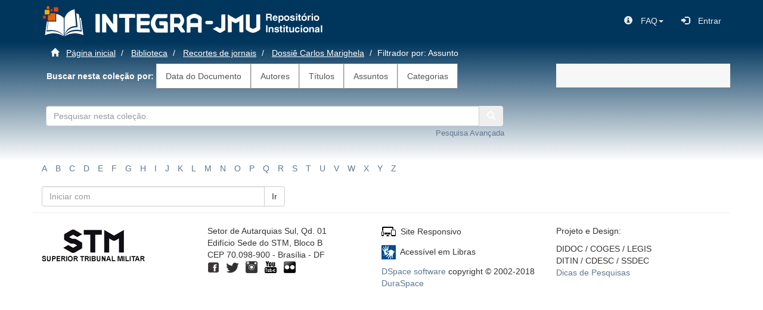

--- FILE ---
content_type: text/html;charset=utf-8
request_url: https://dspace.stm.jus.br/handle/123456789/70/search-filter?field=subject&filtertype_0=subject&filter_0=Preso+pol%C3%ADtico%2C+Brasil%2C+1964-1985.&filter_relational_operator_0=equals&starts_with=l
body_size: 25332
content:
<!DOCTYPE html>
            <!--[if lt IE 7]> <html class="no-js lt-ie9 lt-ie8 lt-ie7" lang="en"> <![endif]-->
            <!--[if IE 7]>    <html class="no-js lt-ie9 lt-ie8" lang="en"> <![endif]-->
            <!--[if IE 8]>    <html class="no-js lt-ie9" lang="en"> <![endif]-->
            <!--[if gt IE 8]><!--> <html class="no-js" lang="en"> <!--<![endif]-->
            <head><META http-equiv="Content-Type" content="text/html; charset=UTF-8">
<meta content="text/html; charset=UTF-8" http-equiv="Content-Type">
<meta content="IE=edge,chrome=1" http-equiv="X-UA-Compatible">
<meta content="width=device-width,initial-scale=1" name="viewport">
<link rel="shortcut icon" href="/themes/Mirage2/images/favicon.ico">
<link rel="apple-touch-icon" href="/themes/Mirage2/images/apple-touch-icon.png">
<meta name="Generator" content="DSpace 5.10">
<link href="/themes/Mirage2/styles/main.css" rel="stylesheet">
<link type="application/opensearchdescription+xml" rel="search" href="http://dspace.stm.jus.br:80/description.xml" title="DSpace">
<script>
				//Clear default text of emty text areas on focus
				function tFocus(element)
				{
				if (element.value == ' '){element.value='';}
				}
				//Clear default text of emty text areas on submit
				function tSubmit(form)
				{
				var defaultedElements = document.getElementsByTagName("textarea");
				for (var i=0; i != defaultedElements.length; i++){
				if (defaultedElements[i].value == ' '){
				defaultedElements[i].value='';
				}
				}
				}
				//Disable pressing 'enter' key to submit a form (otherwise pressing 'enter' causes a submission to start over)
				function disableEnterKey(e)
				{
				var key;

				if(window.event)
				key = window.event.keyCode; //Internet Explorer
				else
				key = e.which; //Firefox and Netscape

				if(key == 13) //if "Enter" pressed, then disable!
				return false;
				else
				return true;
				}
			</script><!--[if lt IE 9]>
                <script src="/themes/Mirage2/vendor/html5shiv/dist/html5shiv.js"> </script>
                <script src="/themes/Mirage2/vendor/respond/respond.min.js"> </script>
                <![endif]--><script src="/themes/Mirage2/vendor/modernizr/modernizr.js"> </script>
<link href="/themes/Mirage2/font-awesome-4.7.0/css/font-awesome.min.css" rel="stylesheet">
<title>Filtrador por: Assunto</title>
</head><body>
<header>
<div class="navbar-default">
<div class="container">
<div role="navigation" class="navbar navbar-static-top row">
<div style="float: left;" class="navbar-header">
<a class="col-sm-2" href="/"><img src="/themes/Mirage2//images/integra-logo2.png"></a><a class="col-sm-5" href="/"><img style="margin-top: 12px;" src="/themes/Mirage2//images/head_integra_jmu.png"></a>
</div>
<div class="navbar-header pull-right">
<ul class="nav nav-pills pull-left">
<li>
<form method="get" action="/login" style="display: inline">
<button class="navbar-toggle navbar-link"><b aria-hidden="true" class="visible-xs glyphicon glyphicon-user"></b></button>
</form>
</li>
</ul>
</div>
<div class="navbar-header pull-right hidden-xs">
<ul class="nav navbar-nav pull-left">
<li class="dropdown">
<a data-toggle="dropdown" class="dropdown-toggle" role="button" href="#" id="user-dropdown-toggle"><span class="hidden-xs"><span class="glyphicon glyphicon-info-sign">&nbsp;</span>FAQ<b class="caret"></b></span></a>
<ul data-no-collapse="true" aria-labelledby="user-dropdown-toggle" role="menu" class="dropdown-menu pull-right">
<li>
<a target="_blank" href="https://www.stm.jus.br/informacao/biblioteca/faq-integra-jmu"><span class="glyphicon glyphicon-question-sign">&nbsp;</span>Perguntas Frequentes</a>
</li>
<li>
<a target="_blank" href="https://www.stm.jus.br/informacao/biblioteca/fale-com-o-integra-jmu"><span class="glyphicon glyphicon-comment">&nbsp;</span>Formul&aacute;rio do FAQ</a>
</li>
</ul>
</li>
</ul>
<ul class="nav navbar-nav pull-left">
<li>
<a href="/ldap-login"><span class="glyphicon glyphicon-log-in">&nbsp;</span><span class="hidden-xs">Entrar</span></a>
</li>
</ul>
</div>
<div class="navbar-header pull-right">
<button type="button" class="navbar-toggle visible-sm visible-xs" data-toggle="offcanvas"><span class="sr-only">Toggle navigation</span><span class="icon-bar"></span><span class="icon-bar"></span><span class="icon-bar"></span></button>
</div>
</div>
</div>
</div>
</header>
<div class="background_gradiente_azul">
<div class="container" id="main-container">
<div class="row">
<div class="col-xs-12 col-sm-12 col-md-9 col-lg-9">
<div class="trail-wrapper hidden-print">
<div class="row">
<div class="col-xs-12">
<div class="breadcrumb dropdown visible-xs">
<a data-toggle="dropdown" class="dropdown-toggle" role="button" href="#" id="trail-dropdown-toggle">Filtrador por: Assunto&nbsp;<b class="caret"></b></a>
<ul aria-labelledby="trail-dropdown-toggle" role="menu" class="dropdown-menu">
<li role="presentation">
<a role="menuitem" href="/"><i aria-hidden="true" class="glyphicon glyphicon-home"></i>
							&nbsp;
						P&aacute;gina inicial</a>
</li>
<li role="presentation">
<a role="menuitem" href="/handle/123456789/1">Biblioteca</a>
</li>
<li role="presentation">
<a role="menuitem" href="/handle/123456789/7">Recortes de jornais</a>
</li>
<li role="presentation">
<a role="menuitem" href="/handle/123456789/70">Dossi&ecirc; Carlos Marighela</a>
</li>
<li role="presentation" class="disabled">
<a href="#" role="menuitem">Filtrador por: Assunto</a>
</li>
</ul>
</div>
<ul class="breadcrumb hidden-xs">
<li>
<i aria-hidden="true" class="glyphicon glyphicon-home"></i>
				&nbsp;
			<a href="/">P&aacute;gina inicial</a>
</li>
<li>
<a href="/handle/123456789/1">Biblioteca</a>
</li>
<li>
<a href="/handle/123456789/7">Recortes de jornais</a>
</li>
<li>
<a href="/handle/123456789/70">Dossi&ecirc; Carlos Marighela</a>
</li>
<li class="active">Filtrador por: Assunto</li>
</ul>
</div>
</div>
<div class="row">
<div id="lista_principal" class="col-xs-12">
<b>&nbsp;
							Buscar nesta cole&ccedil;&atilde;o por:
						</b><a class="list-group-item ds-option" href="/handle/123456789/70/browse?type=dateissued">Data do Documento</a><a class="list-group-item ds-option" href="/handle/123456789/70/browse?type=author">Autores</a><a class="list-group-item ds-option" href="/handle/123456789/70/browse?type=title">T&iacute;tulos</a><a class="list-group-item ds-option" href="/handle/123456789/70/browse?type=subject">Assuntos</a><a class="list-group-item ds-option" href="/handle/123456789/70/browse?type=type">Categorias</a>
</div>
</div>
<div class="row">
<div class="col-xs-12">
<div class="" id="ds-search-option">
<form method="post" class="form-inline" id="ds-search-form" action="/handle/123456789/70/discover">
<fielset>
<div class="row">
<div class="input-group col-md-12 col-sm-12 col-xs-12">
<input id="bdjur_stm_text_field" style="width: 85%" type="text" class="form-control" placeholder="Pesquisar nesta cole&ccedil;&atilde;o." name="query"><button style="border-top-left-radius: 0; border-bottom-left-radius: 0;" title="Ir" class="btn btn-secondary"><span aria-hidden="true" class="glyphicon glyphicon-search"></span></button>
<div style="width: 90%" class="input-group col-md-12 col-sm-12 col-xs-12">
<a href="/handle/123456789/70/discover"><span class="pull-right"><font size="2">Pesquisa Avan&ccedil;ada</font></span></a>
</div>
<br>
					&nbsp;
				</div>
</div>
</fielset>
</form>
</div>
</div>
</div>
</div>
<div class="hidden" id="no-js-warning-wrapper">
<div id="no-js-warning">
<div class="notice failure">JavaScript is disabled for your browser. Some features of this site may not work without it.</div>
</div>
</div>
<div class="row row-offcanvas-right">
<div class="horizontal-slider clearfix">
<div class="main-content">
<div class="col-lg-12 col-md-12 col-sm-12 col-xs-12">
<div id="lista-comunidades">
<div id="aspect_discovery_SearchFacetFilter_div_browse-by-subject" class="ds-static-div primary">
<div class="ds-static-div browse-navigation-wrapper hidden-print">
<form id="aspect_discovery_SearchFacetFilter_div_filter-navigation" class="ds-interactive-div secondary navigation" action="/handle/123456789/70/search-filter" method="post" onsubmit="javascript:tSubmit(this);">
<div class="ds-static-div row">
<div class="ds-static-div col-xs-4 col-sm-12">
<select class="ds-select-field form-control alphabet-select visible-xs alphabet-select visible-xs" name=""><option value="search-filter?field=subject&amp;filtertype_0=subject&amp;filter_0=Preso+pol%C3%ADtico%2C+Brasil%2C+1964-1985.&amp;filter_relational_operator_0=equals&amp;starts_with=a">A</option><option value="search-filter?field=subject&amp;filtertype_0=subject&amp;filter_0=Preso+pol%C3%ADtico%2C+Brasil%2C+1964-1985.&amp;filter_relational_operator_0=equals&amp;starts_with=b">B</option><option value="search-filter?field=subject&amp;filtertype_0=subject&amp;filter_0=Preso+pol%C3%ADtico%2C+Brasil%2C+1964-1985.&amp;filter_relational_operator_0=equals&amp;starts_with=c">C</option><option value="search-filter?field=subject&amp;filtertype_0=subject&amp;filter_0=Preso+pol%C3%ADtico%2C+Brasil%2C+1964-1985.&amp;filter_relational_operator_0=equals&amp;starts_with=d">D</option><option value="search-filter?field=subject&amp;filtertype_0=subject&amp;filter_0=Preso+pol%C3%ADtico%2C+Brasil%2C+1964-1985.&amp;filter_relational_operator_0=equals&amp;starts_with=e">E</option><option value="search-filter?field=subject&amp;filtertype_0=subject&amp;filter_0=Preso+pol%C3%ADtico%2C+Brasil%2C+1964-1985.&amp;filter_relational_operator_0=equals&amp;starts_with=f">F</option><option value="search-filter?field=subject&amp;filtertype_0=subject&amp;filter_0=Preso+pol%C3%ADtico%2C+Brasil%2C+1964-1985.&amp;filter_relational_operator_0=equals&amp;starts_with=g">G</option><option value="search-filter?field=subject&amp;filtertype_0=subject&amp;filter_0=Preso+pol%C3%ADtico%2C+Brasil%2C+1964-1985.&amp;filter_relational_operator_0=equals&amp;starts_with=h">H</option><option value="search-filter?field=subject&amp;filtertype_0=subject&amp;filter_0=Preso+pol%C3%ADtico%2C+Brasil%2C+1964-1985.&amp;filter_relational_operator_0=equals&amp;starts_with=i">I</option><option value="search-filter?field=subject&amp;filtertype_0=subject&amp;filter_0=Preso+pol%C3%ADtico%2C+Brasil%2C+1964-1985.&amp;filter_relational_operator_0=equals&amp;starts_with=j">J</option><option value="search-filter?field=subject&amp;filtertype_0=subject&amp;filter_0=Preso+pol%C3%ADtico%2C+Brasil%2C+1964-1985.&amp;filter_relational_operator_0=equals&amp;starts_with=k">K</option><option value="search-filter?field=subject&amp;filtertype_0=subject&amp;filter_0=Preso+pol%C3%ADtico%2C+Brasil%2C+1964-1985.&amp;filter_relational_operator_0=equals&amp;starts_with=l">L</option><option value="search-filter?field=subject&amp;filtertype_0=subject&amp;filter_0=Preso+pol%C3%ADtico%2C+Brasil%2C+1964-1985.&amp;filter_relational_operator_0=equals&amp;starts_with=m">M</option><option value="search-filter?field=subject&amp;filtertype_0=subject&amp;filter_0=Preso+pol%C3%ADtico%2C+Brasil%2C+1964-1985.&amp;filter_relational_operator_0=equals&amp;starts_with=n">N</option><option value="search-filter?field=subject&amp;filtertype_0=subject&amp;filter_0=Preso+pol%C3%ADtico%2C+Brasil%2C+1964-1985.&amp;filter_relational_operator_0=equals&amp;starts_with=o">O</option><option value="search-filter?field=subject&amp;filtertype_0=subject&amp;filter_0=Preso+pol%C3%ADtico%2C+Brasil%2C+1964-1985.&amp;filter_relational_operator_0=equals&amp;starts_with=p">P</option><option value="search-filter?field=subject&amp;filtertype_0=subject&amp;filter_0=Preso+pol%C3%ADtico%2C+Brasil%2C+1964-1985.&amp;filter_relational_operator_0=equals&amp;starts_with=q">Q</option><option value="search-filter?field=subject&amp;filtertype_0=subject&amp;filter_0=Preso+pol%C3%ADtico%2C+Brasil%2C+1964-1985.&amp;filter_relational_operator_0=equals&amp;starts_with=r">R</option><option value="search-filter?field=subject&amp;filtertype_0=subject&amp;filter_0=Preso+pol%C3%ADtico%2C+Brasil%2C+1964-1985.&amp;filter_relational_operator_0=equals&amp;starts_with=s">S</option><option value="search-filter?field=subject&amp;filtertype_0=subject&amp;filter_0=Preso+pol%C3%ADtico%2C+Brasil%2C+1964-1985.&amp;filter_relational_operator_0=equals&amp;starts_with=t">T</option><option value="search-filter?field=subject&amp;filtertype_0=subject&amp;filter_0=Preso+pol%C3%ADtico%2C+Brasil%2C+1964-1985.&amp;filter_relational_operator_0=equals&amp;starts_with=u">U</option><option value="search-filter?field=subject&amp;filtertype_0=subject&amp;filter_0=Preso+pol%C3%ADtico%2C+Brasil%2C+1964-1985.&amp;filter_relational_operator_0=equals&amp;starts_with=v">V</option><option value="search-filter?field=subject&amp;filtertype_0=subject&amp;filter_0=Preso+pol%C3%ADtico%2C+Brasil%2C+1964-1985.&amp;filter_relational_operator_0=equals&amp;starts_with=w">W</option><option value="search-filter?field=subject&amp;filtertype_0=subject&amp;filter_0=Preso+pol%C3%ADtico%2C+Brasil%2C+1964-1985.&amp;filter_relational_operator_0=equals&amp;starts_with=x">X</option><option value="search-filter?field=subject&amp;filtertype_0=subject&amp;filter_0=Preso+pol%C3%ADtico%2C+Brasil%2C+1964-1985.&amp;filter_relational_operator_0=equals&amp;starts_with=y">Y</option><option value="search-filter?field=subject&amp;filtertype_0=subject&amp;filter_0=Preso+pol%C3%ADtico%2C+Brasil%2C+1964-1985.&amp;filter_relational_operator_0=equals&amp;starts_with=z">Z</option></select>
<ul id="aspect_discovery_SearchFacetFilter_list_jump-list" class="ds-simple-list alphabet list-inline hidden-xs">
<li class="ds-simple-list-item">
<a href="search-filter?field=subject&filtertype_0=subject&filter_0=Preso+pol%C3%ADtico%2C+Brasil%2C+1964-1985.&filter_relational_operator_0=equals&starts_with=a">A</a>
</li>
<li class="ds-simple-list-item">
<a href="search-filter?field=subject&filtertype_0=subject&filter_0=Preso+pol%C3%ADtico%2C+Brasil%2C+1964-1985.&filter_relational_operator_0=equals&starts_with=b">B</a>
</li>
<li class="ds-simple-list-item">
<a href="search-filter?field=subject&filtertype_0=subject&filter_0=Preso+pol%C3%ADtico%2C+Brasil%2C+1964-1985.&filter_relational_operator_0=equals&starts_with=c">C</a>
</li>
<li class="ds-simple-list-item">
<a href="search-filter?field=subject&filtertype_0=subject&filter_0=Preso+pol%C3%ADtico%2C+Brasil%2C+1964-1985.&filter_relational_operator_0=equals&starts_with=d">D</a>
</li>
<li class="ds-simple-list-item">
<a href="search-filter?field=subject&filtertype_0=subject&filter_0=Preso+pol%C3%ADtico%2C+Brasil%2C+1964-1985.&filter_relational_operator_0=equals&starts_with=e">E</a>
</li>
<li class="ds-simple-list-item">
<a href="search-filter?field=subject&filtertype_0=subject&filter_0=Preso+pol%C3%ADtico%2C+Brasil%2C+1964-1985.&filter_relational_operator_0=equals&starts_with=f">F</a>
</li>
<li class="ds-simple-list-item">
<a href="search-filter?field=subject&filtertype_0=subject&filter_0=Preso+pol%C3%ADtico%2C+Brasil%2C+1964-1985.&filter_relational_operator_0=equals&starts_with=g">G</a>
</li>
<li class="ds-simple-list-item">
<a href="search-filter?field=subject&filtertype_0=subject&filter_0=Preso+pol%C3%ADtico%2C+Brasil%2C+1964-1985.&filter_relational_operator_0=equals&starts_with=h">H</a>
</li>
<li class="ds-simple-list-item">
<a href="search-filter?field=subject&filtertype_0=subject&filter_0=Preso+pol%C3%ADtico%2C+Brasil%2C+1964-1985.&filter_relational_operator_0=equals&starts_with=i">I</a>
</li>
<li class="ds-simple-list-item">
<a href="search-filter?field=subject&filtertype_0=subject&filter_0=Preso+pol%C3%ADtico%2C+Brasil%2C+1964-1985.&filter_relational_operator_0=equals&starts_with=j">J</a>
</li>
<li class="ds-simple-list-item">
<a href="search-filter?field=subject&filtertype_0=subject&filter_0=Preso+pol%C3%ADtico%2C+Brasil%2C+1964-1985.&filter_relational_operator_0=equals&starts_with=k">K</a>
</li>
<li class="ds-simple-list-item">
<a href="search-filter?field=subject&filtertype_0=subject&filter_0=Preso+pol%C3%ADtico%2C+Brasil%2C+1964-1985.&filter_relational_operator_0=equals&starts_with=l">L</a>
</li>
<li class="ds-simple-list-item">
<a href="search-filter?field=subject&filtertype_0=subject&filter_0=Preso+pol%C3%ADtico%2C+Brasil%2C+1964-1985.&filter_relational_operator_0=equals&starts_with=m">M</a>
</li>
<li class="ds-simple-list-item">
<a href="search-filter?field=subject&filtertype_0=subject&filter_0=Preso+pol%C3%ADtico%2C+Brasil%2C+1964-1985.&filter_relational_operator_0=equals&starts_with=n">N</a>
</li>
<li class="ds-simple-list-item">
<a href="search-filter?field=subject&filtertype_0=subject&filter_0=Preso+pol%C3%ADtico%2C+Brasil%2C+1964-1985.&filter_relational_operator_0=equals&starts_with=o">O</a>
</li>
<li class="ds-simple-list-item">
<a href="search-filter?field=subject&filtertype_0=subject&filter_0=Preso+pol%C3%ADtico%2C+Brasil%2C+1964-1985.&filter_relational_operator_0=equals&starts_with=p">P</a>
</li>
<li class="ds-simple-list-item">
<a href="search-filter?field=subject&filtertype_0=subject&filter_0=Preso+pol%C3%ADtico%2C+Brasil%2C+1964-1985.&filter_relational_operator_0=equals&starts_with=q">Q</a>
</li>
<li class="ds-simple-list-item">
<a href="search-filter?field=subject&filtertype_0=subject&filter_0=Preso+pol%C3%ADtico%2C+Brasil%2C+1964-1985.&filter_relational_operator_0=equals&starts_with=r">R</a>
</li>
<li class="ds-simple-list-item">
<a href="search-filter?field=subject&filtertype_0=subject&filter_0=Preso+pol%C3%ADtico%2C+Brasil%2C+1964-1985.&filter_relational_operator_0=equals&starts_with=s">S</a>
</li>
<li class="ds-simple-list-item">
<a href="search-filter?field=subject&filtertype_0=subject&filter_0=Preso+pol%C3%ADtico%2C+Brasil%2C+1964-1985.&filter_relational_operator_0=equals&starts_with=t">T</a>
</li>
<li class="ds-simple-list-item">
<a href="search-filter?field=subject&filtertype_0=subject&filter_0=Preso+pol%C3%ADtico%2C+Brasil%2C+1964-1985.&filter_relational_operator_0=equals&starts_with=u">U</a>
</li>
<li class="ds-simple-list-item">
<a href="search-filter?field=subject&filtertype_0=subject&filter_0=Preso+pol%C3%ADtico%2C+Brasil%2C+1964-1985.&filter_relational_operator_0=equals&starts_with=v">V</a>
</li>
<li class="ds-simple-list-item">
<a href="search-filter?field=subject&filtertype_0=subject&filter_0=Preso+pol%C3%ADtico%2C+Brasil%2C+1964-1985.&filter_relational_operator_0=equals&starts_with=w">W</a>
</li>
<li class="ds-simple-list-item">
<a href="search-filter?field=subject&filtertype_0=subject&filter_0=Preso+pol%C3%ADtico%2C+Brasil%2C+1964-1985.&filter_relational_operator_0=equals&starts_with=x">X</a>
</li>
<li class="ds-simple-list-item">
<a href="search-filter?field=subject&filtertype_0=subject&filter_0=Preso+pol%C3%ADtico%2C+Brasil%2C+1964-1985.&filter_relational_operator_0=equals&starts_with=y">Y</a>
</li>
<li class="ds-simple-list-item">
<a href="search-filter?field=subject&filtertype_0=subject&filter_0=Preso+pol%C3%ADtico%2C+Brasil%2C+1964-1985.&filter_relational_operator_0=equals&starts_with=z">Z</a>
</li>
</ul>
</div>
<div class="ds-static-div col-xs-8 col-sm-12">
<p class="ds-paragraph">
<input id="aspect_discovery_SearchFacetFilter_field_field" class="ds-hidden-field form-control" name="field" type="hidden" value="subject">
</p>
<p class="ds-paragraph">
<input id="aspect_discovery_SearchFacetFilter_field_filtertype_0" class="ds-hidden-field form-control" name="filtertype_0" type="hidden" value="subject">
</p>
<p class="ds-paragraph">
<input id="aspect_discovery_SearchFacetFilter_field_filter_0" class="ds-hidden-field form-control" name="filter_0" type="hidden" value="Preso pol&iacute;tico, Brasil, 1964-1985.">
</p>
<p class="ds-paragraph">
<input id="aspect_discovery_SearchFacetFilter_field_filter_relational_operator_0" class="ds-hidden-field form-control" name="filter_relational_operator_0" type="hidden" value="equals">
</p>
<div class="row">
<div class="col-xs-12 col-sm-6">
<p class="input-group">
<input id="aspect_discovery_SearchFacetFilter_field_starts_with" class="ds-text-field form-control" placeholder="Iniciar com" name="starts_with" type="text" value="" title="Ou entre com as primeiras letras:"><span class="input-group-btn"><button id="aspect_discovery_SearchFacetFilter_field_submit" class="ds-button-field btn btn-default" name="submit" type="submit">Ir</button></span>
</p>
</div>
</div>
</div>
</div>
</form>
</div>
<form id="aspect_discovery_SearchFacetFilter_div_browse-controls" class="ds-interactive-div browse controls hidden" action="search-filter?field=subject" method="post" onsubmit="javascript:tSubmit(this);">
<p class="ds-paragraph">
<input id="aspect_discovery_SearchFacetFilter_field_field" class="ds-hidden-field form-control" name="field" type="hidden" value="subject">
</p>
<p class="ds-paragraph">
<input id="aspect_discovery_SearchFacetFilter_field_order" class="ds-hidden-field form-control" name="order" type="hidden" value="">
</p>
<p class="ds-paragraph">Resultados por p&aacute;gina:</p>
<p class="ds-paragraph">
<select id="aspect_discovery_SearchFacetFilter_field_rpp" class="ds-select-field form-control" name="rpp"><option value="5">5</option><option value="10" selected>10</option><option value="20">20</option><option value="40">40</option><option value="60">60</option><option value="80">80</option><option value="100">100</option></select>
</p>
<p class="ds-paragraph">
<button id="aspect_discovery_SearchFacetFilter_field_update" class="ds-button-field btn btn-default" name="update" type="submit">update</button>
</p>
</form>
</div>
</div>
</div>
</div>
</div>
</div>
</div>
<div style="top: auto;" role="navigation" id="sidebar" class="col-xs-6 col-sm-3 col-md-3 col-lg-3 sidebar-offcanvas row-offcanvas">
<div class="word-break hidden-print" id="ds-options">
<div id="aspect_viewArtifacts_Navigation_list_context" class="list-group"></div>
<div id="aspect_viewArtifacts_Navigation_list_administrative" class="list-group"></div>
<div id="aspect_discovery_Navigation_list_discovery" class="list-group"></div>
<div id="aspect_statisticsGoogleAnalytics_Navigation_list_statistics" class="list-group"></div>
</div>
</div>
</div>
<div class="row">
<div class="col-xs-12 col-sm-12 col-md-12 col-lg-12">
<div class="hidden-xs hidden-sm">
<footer>
<div class="row">
<div id="logo_footer" class="col-xs-3 col-sm-3 col-md-3 col-lg-3">
<a href="http://www.stm.jus.br/" target="_blank" title="Superior Tribunal Militar"><img src="/themes/Mirage2//images/imagens_home/logo_stm.png" alt="Superior Tribunal Militar"></a>
</div>
<div class="col-xs-6 col-sm-3 col-md-3 col-lg-3">
<div>
<div>Setor de Autarquias Sul, Qd. 01 </div>
<div>Edif&iacute;cio Sede do STM, Bloco B</div>
<div> CEP 70.098-900 - Bras&iacute;lia - DF</div>
<div>
<a href="https://www.facebook.com/SuperiorTribunalMilitar" target="_blank" title="Facebook STM"><img src="/themes/Mirage2//images/imagens_home/facebook1.png" alt="Facebook STM"></a>&nbsp;&nbsp;&nbsp;<a href="https://twitter.com/stm_oficial" target="_blank" title="Twitter STM"><img src="/themes/Mirage2//images/imagens_home/twitter.png" alt="Twitter STM"></a>&nbsp;&nbsp;&nbsp;<a href="https://www.instagram.com/stm_oficial/" target="_blank" title="Instagram STM"><img src="/themes/Mirage2//images/imagens_home/ico_instagram1.jpg" alt="Instagram STM"></a>&nbsp;&nbsp;&nbsp;<a href="https://www.youtube.com/user/ascomstm" target="_blank" title="YouTube STM"><img src="/themes/Mirage2//images/imagens_home/ico_youtube.jpg" alt="YouTube STM"></a>&nbsp;&nbsp;&nbsp;<a href="https://www.flickr.com/photos/ascomstm/sets/" target="_blank" title="Flick STM"><img src="/themes/Mirage2//images/imagens_home/flickr.jpg" alt="Flick STM"></a>
</div>
</div>
</div>
<div class="col-xs-6 col-sm-3 col-md-3 col-lg-3">
<div>
<p>
<img src="/themes/Mirage2//images/imagens_home/responsive.png" alt="V Libras">&nbsp;
							Site Responsivo
						</p>
</div>
<div>
<p>
<a href="http://www.vlibras.gov.br/" target="_blank" title="Download VLibras"><img src="/themes/Mirage2//images/imagens_home/vlibras4.png" alt="V Libras"></a>&nbsp;
							Acess&iacute;vel em Libras
						</p>
</div>
<div>
<a target="_blank" href="http://www.dspace.org/">DSpace software</a>
						copyright&nbsp;&copy;&nbsp;2002-2018&nbsp;
						<a target="_blank" href="http://www.duraspace.org/">DuraSpace</a>
</div>
</div>
<div class="col-xs-6 col-sm-3 col-md-3 col-lg-3">
<div>
<p>Projeto e Design:</p>
</div>
<div>
						DIDOC / COGES / LEGIS
					</div>
<div class="hidden-print">DITIN / CDESC / SSDEC<br>
</div>
<div class="hidden-print">
<a href="/handle/123456789/97853">Dicas de Pesquisas</a>
</div>
</div>
</div>
</footer>
</div>
</div>
</div>
</div>
</div>
<script>if(!window.DSpace){window.DSpace={};}window.DSpace.context_path='';window.DSpace.theme_path='/themes/Mirage2/';</script><script src="/themes/Mirage2/scripts/theme.js"> </script><script>
                  (function(i,s,o,g,r,a,m){i['GoogleAnalyticsObject']=r;i[r]=i[r]||function(){
                  (i[r].q=i[r].q||[]).push(arguments)},i[r].l=1*new Date();a=s.createElement(o),
                  m=s.getElementsByTagName(o)[0];a.async=1;a.src=g;m.parentNode.insertBefore(a,m)
                  })(window,document,'script','//www.google-analytics.com/analytics.js','ga');

                  ga('create', 'UA-140887700-1', 'dspace.stm.jus.br');
                  ga('send', 'pageview');
           </script><script>
						$("#openModal").appendTo('body');
					</script>
</body></html>
